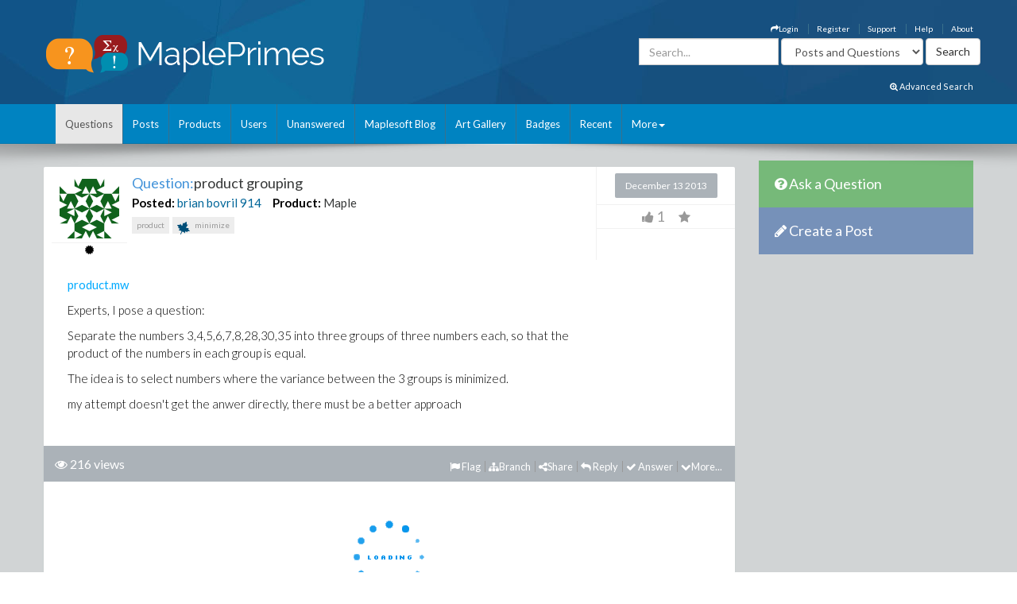

--- FILE ---
content_type: text/html; charset=utf-8
request_url: https://www.mapleprimes.com/questions/200480-Product-Grouping
body_size: 31758
content:

<!DOCTYPE html>
<html>
<head><title>
	product grouping - MaplePrimes
</title><meta name="viewport" content="width=device-width, initial-scale=1" /><meta http-equiv="Cache-control" content="public" /><meta name="picture" content="https://www.mapleprimes.com/images/MaplePrimes_Share154x.jpg" /><meta name="google-site-verification" content="m8rUlmP8BQuH49Fh5XU8i50Ln9bqPY2RkNZCLEwEjsk" />
	
	<script type="text/javascript" src="https://app.termly.io/resource-blocker/e4e11fe2-eb20-418e-b836-8f996ce00983?autoBlock=on"></script>
	
	<link rel="canonical" href="http://www.mapleprimes.com/questions/200480-Product-Grouping" />
    <link rel="stylesheet" href="https://cdnjs.cloudflare.com/ajax/libs/jqueryui/1.13.2/themes/redmond/jquery-ui.min.css" integrity="sha512-pL3uvb0iajriFzWcsjvmztg0ViN8MGpl4ajmiCb+xC5vnLUES2mkdp+7YAUjlcK/T+htiZH9HNkxAO+P3TbUmA==" crossorigin="anonymous" referrerpolicy="no-referrer" />
    <!-- Latest compiled and minified CSS -->
    <link rel="stylesheet" href="https://cdnjs.cloudflare.com/ajax/libs/twitter-bootstrap/3.4.1/css/bootstrap.min.css" integrity="sha512-Dop/vW3iOtayerlYAqCgkVr2aTr2ErwwTYOvRFUpzl2VhCMJyjQF0Q9TjUXIo6JhuM/3i0vVEt2e/7QQmnHQqw==" crossorigin="anonymous" referrerpolicy="no-referrer" /><link href="../css/2016/main.css?v=7" rel="stylesheet" type="text/css" /><link rel="stylesheet" href="/css/maplesoft.css" /><link rel="stylesheet" href="https://maxcdn.bootstrapcdn.com/font-awesome/4.6.1/css/font-awesome.css" />
    <!-- jQuery library -->

    <script src="https://cdnjs.cloudflare.com/ajax/libs/jquery/1.12.4/jquery.min.js" integrity="sha512-jGsMH83oKe9asCpkOVkBnUrDDTp8wl+adkB2D+//JtlxO4SrLoJdhbOysIFQJloQFD+C4Fl1rMsQZF76JjV0eQ==" crossorigin="anonymous" referrerpolicy="no-referrer"></script>

    <!-- Latest compiled JavaScript -->

    <script src="https://cdnjs.cloudflare.com/ajax/libs/jqueryui/1.13.2/jquery-ui.min.js" integrity="sha512-57oZ/vW8ANMjR/KQ6Be9v/+/h6bq9/l3f0Oc7vn6qMqyhvPd1cvKBRWWpzu0QoneImqr2SkmO4MSqU+RpHom3Q==" crossorigin="anonymous" referrerpolicy="no-referrer"></script>      
        
    <script src="https://cdnjs.cloudflare.com/ajax/libs/twitter-bootstrap/3.4.1/js/bootstrap.min.js" integrity="sha512-oBTprMeNEKCnqfuqKd6sbvFzmFQtlXS3e0C/RGFV0hD6QzhHV+ODfaQbAlmY6/q0ubbwlAM/nCJjkrgA3waLzg==" crossorigin="anonymous" referrerpolicy="no-referrer"></script>

	<!-- Google tag (gtag.js) --> <script async src="https://www.googletagmanager.com/gtag/js?id=G-5RNZLCC5HS"></script> <script> window.dataLayer = window.dataLayer || []; function gtag(){dataLayer.push(arguments);} gtag('js', new Date()); gtag('config', 'G-5RNZLCC5HS'); </script>

    <script src="/omniture/VisitorAPI.js" type="text/javascript"></script>

    <script src="/omniture/s_code.js" type="text/javascript"></script>

    <script language="javascript" type="text/javascript">
        var dateObject = new Date();
    </script>

    
    <link id="ctl00_head_feedLink" title="Latest Posts" href="http://www.mapleprimes.com/posts/feed" type="application/rss+xml" rel="alternate"></link>

    <script src="/js/answerSort_new.js" type="text/javascript"></script>

    <script src="/js/answerVotes.js?v=1" type="text/javascript"></script>

    <script src="/js/answerReplyForm.js?v=1" type="text/javascript"></script>

    <script type="text/javascript">
        $(window).load(function() {
            questionId = $(".hidQuestionId").val();
            $.ajax({
                type: "GET",
                url: "/ajax/questionAnswers.aspx",
                async: false,
                data: { qid: questionId }
            })
              .done(function(msg) {
                  $("#answersDiv").html(msg);
                  if (location.hash) {
                      var anchorName = location.hash.replace("#", "");
                      $('html, body').animate({
                          scrollTop: $('a[name=' + anchorName + ']').offset().top
                      }, 1000);
                  }
              });

            //Increase View Count
            var docId = parseInt($('.rate.views').attr("document"));
            MaplePrimes2013.services.PageServices.QuestionViewCounter(docId, null, null, docId, null);

        });
    </script>

    <style type="text/css">
        /* Show overflow hidden images by resizing them */
        div#answersDiv img
        {
            max-width: 650px;
        }
        .children img
        {
            max-width: 600px !important;
        }
    </style>
</head>
<body>
    <div id="fb-root">
    </div>
    <div id="popupBody" style="display: none">
    </div>
    <!-- SiteCatalyst code version: H.14. Copyright 1997-2007 Omniture, Inc. More info available at http://www.omniture.com --><script language="JavaScript">
if (typeof s === 'undefined') {
setTimeout(tryFallback, 2000);
}
else {
load6Sense()
}
function tryFallback() {
if (typeof s === 'undefined') {
(function(){var s = document.getElementsByTagName('script')[0];
var b = document.createElement('script');
b.type = 'text/javascript';b.async = true;
b.src = '/omniture/s_code.js';
s.parentNode.insertBefore(b, s);})();
setTimeout(load6Sense, 2000);
}
else {
load6Sense();
}
}
function load6Sense() {
var interval_e = 0;
timer_e = setInterval(function () {
if( window._storagePopulated || interval_e==500){
clearInterval(timer_e);
fireAnalytics();
}
interval_e++;
}, 1);
}
function fireAnalytics() {
/* You may give each page an identifying name, server, and channel on the next lines. */
s.pageName="MP:Question:200480-product grouping";
s.server="North America";
s.channel="MaplePrimes:Questions";
s.pageType="";
s.prop3="english";
s.prop9="42639";
s.prop10="Maple";
s.prop13="Non-Member";
s.prop14="200480";
/* Conversion Variables */
s.campaign="";
s.state="";
s.zip="";
s.events="";
s.products="";
s.purchaseID="";
s.currencyCode="";
s.eVar13="Non-Member";
s.eVar14="200480";
s.eVar22="42639";
var n = JSON.parse(localStorage.getItem('_6senseCompanyDetails'));
if (n != null) {
var company = n.company.name;
if(company == undefined && '' == company) {company='Not Identified'}
var industry = n.company.industry;
if(industry == undefined && '' == industry){industry='Not Identified'}
var employeeRange = n.company.employee_range;
if(employeeRange == undefined && '' == employeeRange){employeeRange='Not Identified'}
var revenueRange = n.company.revenue_range;
if(revenueRange == undefined && '' == revenueRange){revenueRange='Not Identified'}
var sic = n.company.sic;
if(sic == undefined && '' == sic){sic='Not Identified'}
var sicDescription = n.company.sic_description;
if(sicDescription == undefined && '' == sicDescription){sicDescription='Not Identified'}
s.eVar52 = company + '|' + industry + '|' + employeeRange + '|' + revenueRange + '|' + sic + '|' + sicDescription;
}

/************* DO NOT ALTER ANYTHING BELOW THIS LINE ! **************/
var s_code=s.t();if(s_code)document.write(s_code);
}
</script><!-- End SiteCatalyst code version: H.14. -->
    <div style="background-image: url(/css/2016/bk.jpg); background-repeat: no-repeat;"
        id="container">
        <!-- header -->
        <div class="container">
            <div class="row">
                <div class="col-md-4 col-sm-12 col-xs-12">
                    <a href="/" id="logo">
                        <img src="/css/2016/Logo.png" alt="MaplePrimes">
                    </a>
                </div>
                <div class="col-md-8 col-sm-12 col-xs-12">
                    <div class="row">
                        <ul id="topLinks" class="topNavi">
                            

<script type="text/javascript">
    $(document).ready(function() {
        CheckForNotification();

        var sameSession = false;
        $("#notificationLink").click(function() {
            $("#notificationContainer").fadeToggle(300);
            $("#notificationLink").css('color','#ffffff');
            if (!sameSession) {
                $.ajax({
                    type: "POST",
                    url: "/services/NotificationServices.asmx/GetNotificationList",
                    contentType: "application/json; charset=utf-8",
                    data: "{ 'uid':" + $(".huid").val() + ", 'limit':10}",
                    dataType: "json",
                    cache: false,
                    beforeSend: function() {
                        $("#notificationsBody").html('<img src="/images/ajax-loader.gif" style="display: block;  margin-left: auto; margin-right: auto; padding-top:40px;" />');
                    },
                    success: function(response) {

                        $("#notificationsBody").html(response.d);
                        sameSession = true;
                    },
                    failure: function(msg) {

                        $("#notificationsBody").html('Server Error: Please try again later!');
                    }
                });
            }
            return false;
        });

        //Popup Click
        $("#notificationContainer").click(function(e) {
            if (e.target !== this) {
                if ($(e.target).attr("href")) {
                    window.location.replace($(e.target).attr("href"));
                    return false;
                } else if ($(e.target).find(".notification_link").attr("href")) {
                    window.location.replace($(e.target).find(".notification_link").attr("href"));
                    return false;
                } else {
                    return;
                }
            } else {
                return false;
            }
        });
        $("#notificationFooter").click(function() {
            window.location.href = '/notifications';
            return false;
        });
        //Document Click
        $(document).click(function() {
            $("#notificationContainer").hide();
        });

    });

    function CheckForNotification() {
        if (typeof $(".huid").val() != 'undefined') {

            $("#ablout_li").removeClass("last");
            $.ajax({
                type: "POST",
                url: "/services/NotificationServices.asmx/IsNewNotificationAvailable",
                contentType: "application/json; charset=utf-8",
                data: "{ 'uid':" + $(".huid").val() + "}",
                dataType: "json",
                cache: false,
                success: function(response) {
                    if (response.d) {
                        $("#notificationLink").css('color','#FFA500');
                    }
                }
            });
        } else {
        }
    }
</script>

<style type="text/css">
    #nav
    {
        list-style: none;
        margin: 0px;
        padding: 0px;
    }
    #nav li
    {
        float: left;
        margin-right: 20px;
        font-size: 14px;
        font-weight: bold;
    }
    #notificationFooter a
    {
        color: #333333;
        text-decoration: none;
    }
    #notificationFooter a:hover
    {
        color: #006699 !important;
        text-decoration: none;
        background: none !important;
    }
    .notification_li
    {
        position: relative;
    }
    #notificationContainer
    {
        background-color: #fff;
        border: 1px solid rgba(100, 100, 100, .4);
        -webkit-box-shadow: 0 3px 8px rgba(0, 0, 0, .25);
        overflow: visible;
        z-index: 1000;
        position: absolute;
        left: -210px;
        top: 20px;
        min-height: 100px;
        width: 300px;
        display: none;
    }
    #notificationContainer:before
    {
        content: '';
        display: block;
        position: absolute;
        width: 0;
        height: 0;
        color: transparent;
        border: 10px solid black;
        border-color: transparent transparent white;
        margin-top: -18px;
        margin-left: 205px;
    }
    #notificationTitle
    {
        font-weight: bold;
        padding: 8px;
        font-size: 13px;
        background-color: #ffffff;
        border-bottom: 1px solid #dddddd;
        text-align: center;
    }
    #notificationsBody
    {
        padding: 5px 0px 5px 0px !important;
        max-height: 600px;
        min-height: 100px;
        overflow-y: scroll;
        overflow-x: hidden;
    }
    #notificationFooter
    {
        background-color: #e9eaed;
        text-align: center;
        font-weight: bold;
        padding: 8px;
        font-size: 12px;
        border-top: 1px solid #dddddd;
    }
    #notification_count
    {
        padding: 3px 7px 3px 7px;
        background: #cc0000;
        color: #ffffff;
        font-weight: bold;
        margin-left: 50px;
        border-radius: 9px;
        position: absolute;
        margin-top: -15px;
        font-size: 11px;
    }
    #notificationsBody::-webkit-scrollbar
    {
        width: 1em;
    }
    #notificationsBody::-webkit-scrollbar-track
    {
        -webkit-box-shadow: inset 0 0 6px rgba(0,0,0,0.3);
    }
    #notificationsBody::-webkit-scrollbar-thumb
    {
        background-color: darkgrey;
        outline: 1px solid slategrey;
    }
    .memberLink a
    {
        color:#006699 !important;
        text-decoration: none !important;
    }
     .maplesoft a
    {
        color:White !important;
    }
    .notification_link
    {
        color:black !important;
        text-decoration: none !important;
    }
    .notification_link a:hover
    {
        color:#006699 !important;
        text-decoration: none !important;
        background-color:Transparent !important;
    }
    .itemList
    {
        display: block; 
        padding: 5px; 
        margin: 5px;
        border-bottom: 1px solid lightgrey; 
        height: 70px; 
        cursor:pointer;
    }
    
    .newItem
    {
        background: #7DB9E8 !important;
    }
</style>


                            <li id="ablout_li" class="last"><a style="color: #ffffff;" href="/help/about">About</a></li>
                            <li><a style="color: #ffffff;" href="/help">Help</a></li>
                            <li><a style="color: #ffffff;" href="https://faq.maplesoft.com/s/article/Maple-Primes-Support">Support</a></li>
                            <li id="ctl00_registerItem"><a style="color: #ffffff;" href="/register">Register</a>
                            </li>
                            <li id="ctl00_loginItem"><a style="color: #ffffff;" data-toggle="modal" data-target="#loginModel"
                                href='#'><i class="fa fa-mail-forward"></i>Login</a> </li>
                            
                            
                            
                        </ul>
                    </div>
                    <div class="row pull-right" style="padding-right:6px;">
					    
                    <form method="get" action="/search/DoSearch.ashx" id="search" class="form-inline pull-right">
                    <div class="form-group">
                        <div class="input-group">
                            <input type="text" id="term" name="term" class="form-control term" placeholder="Search..." />
                        </div>
                    </div>
                    <div class="form-group" style="padding-right:3px;">
                        <select name="type" class='type form-control pull-right'>
							<option value="postsandquestions">Posts and Questions</option>
                            <option value="questions">Questions</option>
                            <option value="posts">Posts</option>
                            <option value="users">Users</option>
							<option value="all">MaplePrimes</option>
                        </select>
                    </div>
                    <input class="search-submit btn btn-default pull-right" type="submit" value="Search" alt="submit" />
                    </form>
               		
                </div>
                </div>
            </div>
			<div class="row text-right" style="padding-bottom: 15px; padding-right:15px;">
				    <a href="/search/AdvancedSearch/" style="font-size: smaller; color: #ffffff;"><i class="fa fa-search-plus"></i> Advanced Search</a>
					</div>
        </div>
        <!-- end header -->
        <!-- header nav -->
        <div class="headernav">
            <div class="container">
                <nav class="navbar navbar-default">
                      <div class="container-fluid">
                        <div class="navbar-header">
                          <button type="button" class="navbar-toggle" data-toggle="collapse" data-target="#myNavbar">
                            <span class="icon-bar"></span>
                            <span class="icon-bar"></span>
                            <span class="icon-bar"></span>                        
                          </button>
                        </div>
                        <div class="collapse navbar-collapse" id="myNavbar">   
                           <ul class="nav navbar-nav">
                                <li id="ctl00_questionsTab" class="active">
                                    <a id="ctl00_HyperLink2" href="../questions">Questions</a></li>
                                <li id="ctl00_postsTab">
                                    <a id="ctl00_Hyperlink3" href="../posts">Posts</a></li>
                                <li id="ctl00_productsTab">
                                    <a id="ctl00_productsLink" href="../products">Products</a></li>
                                <li id="ctl00_usersTab">
                                    <a id="ctl00_Hyperlink4" href="../users">Users</a></li>
                                <li id="ctl00_unansweredTab">
                                    <a id="ctl00_Hyperlink5" href="unanswered">Unanswered</a></li>
                                <li id="ctl00_blogTab">
                                    <a id="ctl00_Hyperlink6" href="../maplesoftblog">Maplesoft Blog</a></li>
                               <li id="ctl00_artTab"><a id="ctl00_Hyperlink7" href="../art">Art Gallery</a></li>
                                <li id="ctl00_badgesTab"><a href="/badges">Badges</a></li>
                                <li id="ctl00_trackerTab">
                                    <a id="ctl00_trackerLink" href="/recent">Recent</a></li>
                                    
                                <li class="dropdown last" >
                                    <a class="dropdown-toggle" data-toggle="dropdown" href="#">More<span class="caret"></span></a>
                                    <ul class="dropdown-menu">
                                        <li><a href="/tags">Tags</a></li>
                                        <li><a href="/feeds">RSS Feeds</a></li>
                                        <li><a href="/scr/new">Submit Software Change Request</a></li>
                                        <li><a href="http://www.maplesoft.com">maplesoft.com</a></li>
                                    </ul>
                                </li>
                            </ul>
                      </div>
                      </div>
                    </nav>
            </div>
        </div>
        <!-- end header nav -->
        <div class="shadow v4">
        </div>
        <section class="content" style="padding-top: 20px">
        <div class="container clearfix">
        <div class="row">
        
        <div id="ctl00_mainArea">
        
            <div id="body" class="col-lg-9 col-md-9">
                <!-- Main Content Goes Here-->
                <div class="hidden-md hidden-lg" style="padding-bottom:20px;">
              <!-- ask question -->
              <a href="/questions/new" style="color:#FFFFFF"><div class="sidebarblockquestion">
                    <h3><i class="fa fa-question-circle"></i> Ask a Question</h3>
                </div></a>
                
                 <!-- create a post -->
              <a href="/posts/new" id="ctl00_aNewCategoryPost2" style="color:#FFFFFF"><div class="sidebarblockcreatepost">
                    <h3><i class="fa fa-pencil"></i> Create a Post</h3>
                </div></a>
              </div> 
                
                <form name="aspnetForm" method="post" action="./200480-Product-Grouping" id="aspnetForm">
<div>
<input type="hidden" name="_TSM_HiddenField_" id="_TSM_HiddenField_" value="ATrjaGVNowbrqJzytjSEA_yG2XdlA-4M0XQcmIHOIu41" />
<input type="hidden" name="__EVENTTARGET" id="__EVENTTARGET" value="" />
<input type="hidden" name="__EVENTARGUMENT" id="__EVENTARGUMENT" value="" />
<input type="hidden" name="__VIEWSTATE" id="__VIEWSTATE" value="/[base64]/cj0yMDA0ODAmdHlwZT1xdWVzdGlvbmRkAhEPDxYCHwUFJS9xdWVzdGlvbnMvbmV3P3I9MjAwNDgwJnR5cGU9cXVlc3Rpb25kZAITDw8WAh8FBTUvcXVlc3Rpb25zLzIwMDQ4MC1Qcm9kdWN0LUdyb3VwaW5nL2ZsYWc/[base64]/cj0yMDA0ODAmdHlwZT1xdWVzdGlvbmRkAhEPDxYCHwUFJS9xdWVzdGlvbnMvbmV3P3I9MjAwNDgwJnR5cGU9cXVlc3Rpb25kZAITDw8WAh8FBTUvcXVlc3Rpb25zLzIwMDQ4MC1Qcm9kdWN0LUdyb3VwaW5nL2ZsYWc/dHlwZT1xdWVzdGlvbmRkAgMPDxYCHwFnZGQYAwUlY3RsMDAkTWFpbkNvbnRlbnQkYnJhbmNoRG9jcyRicmFuY2hlcw9nZAUrY3RsMDAkTWFpbkNvbnRlbnQkUXVlc3Rpb25IZWFkJHRhZ0xpc3QkdGFncw8UKwAOZGRkZGRkZBQrAAJkZAICZGRkZgL/////D2QFN2N0bDAwJE1haW5Db250ZW50JFF1ZXN0aW9uSGVhZCRyZWxhdGVkUHJvZHVjdHMkcHJvZHVjdHMPFCsADmRkZGRkZGQUKwABZAIBZGRkZgL/////D2SYTuviefBNcN0V+k7x40G+O5q57PwmFwvm7MKjSBY3lA==" />
</div>

<script type="text/javascript">
//<![CDATA[
var theForm = document.forms['aspnetForm'];
if (!theForm) {
    theForm = document.aspnetForm;
}
function __doPostBack(eventTarget, eventArgument) {
    if (!theForm.onsubmit || (theForm.onsubmit() != false)) {
        theForm.__EVENTTARGET.value = eventTarget;
        theForm.__EVENTARGUMENT.value = eventArgument;
        theForm.submit();
    }
}
//]]>
</script>


<script src="/WebResource.axd?d=1frV0zb7MH1Q8rtNZI6J8t6EGaY0YU_uNWud542VrmCmYLNcqunHDc8OtBNxJI6ZgcAR-WBknjJzCqxBmCiBDoSoDnE8AAlEznNcJbbkAZw1&amp;t=638883127099574018" type="text/javascript"></script>


<script src="/ScriptResource.axd?d=LVTVCTZlbSFRV8pjY7BlnTJ8OraeRtajzjFjiL2kc8jVaAfTaSqNtieQtaqsw3KXGhQMYvG1wyn_JeBQME9_BzQVJx9b0qg5vDQ8EG4DTH-MDRl3vO3remWCBxAnKN9L0&amp;t=22afe1c0" type="text/javascript"></script>
<script src="/ScriptResource.axd?d=YePCX-2gXuCoU3xdu33rNgfOGJFyGHShommMAcRsT8o_DiGtWvGu1-XtG63ftSPUUticM6UpHRz31Tu-ZX79FX09wNRFAav2wP4bDHdfGCrZZG3RStYoVeUeMwv0VbgffCiwwf8j4HVQ_XDFBXyI0w2&amp;t=22afe1c0" type="text/javascript"></script>
<script src="../services/VoteService.asmx/js" type="text/javascript"></script>
<script src="../services/MemberService.asmx/js" type="text/javascript"></script>
<script src="../services/TagService.asmx/js" type="text/javascript"></script>
<script src="../services/PageServices.asmx/js" type="text/javascript"></script>
<script src="../services/EditorService.asmx/js" type="text/javascript"></script>
<div>

	<input type="hidden" name="__VIEWSTATEGENERATOR" id="__VIEWSTATEGENERATOR" value="D90FFA09" />
	<input type="hidden" name="__EVENTVALIDATION" id="__EVENTVALIDATION" value="/wEdABUTSmU4Bt5jDaR4tzygUSPYK8BY/g9Pl157aH+AN1L17wDZa2C+wUpV2tnMjXyCHjIMtlwMuOFQgGYY/9+NMSIvnMNmbT7OYN0OBXc++rmuwtkBYb3so9kk/kFfvGix86Wpw84Vn6b5/t5GasaO/9WNlfwekBj4jTAiE04VNisP9n/Qgtrafs4kiYJxtxXOQA5bkRp70Qv6RYtCYJSv09ntIkLaxKTue6VjIbmCZQ/kWCsvxHLclQflXRSVsGR4SuEix/1/8xTAQPXfCV29DjTCinKuier9bkMndhiXRiwmkRGnVVZcpUWURQnk2Mw56K16MlbnSOXH65FtGSa6Rr//uvTOI1/Y8NnU3GqcN+5bxKVgTmHrQu8IILTxrWkmQJmx3cZ5v2fEyy8NZXb7E29v+9rCq5gPTYWIwS1GDJKcSV5ZafEE69g+UWYZwagFdQ5HRzYL5jleb+e6eya1NmGdT5WQOG6hxFjwIPOz4lczow==" />
</div>
                <script type="text/javascript">
//<![CDATA[
Sys.WebForms.PageRequestManager._initialize('ctl00$ScriptManager1', 'aspnetForm', [], [], [], 90, 'ctl00');
//]]>
</script>

                
<div class="rate" style="display:none"></div>
    <div class="post">
        <input name="ctl00$MainContent$hidQuestionId" type="hidden" id="ctl00_MainContent_hidQuestionId" class="hidQuestionId" value="200480" />
        <h1 style="display: none">
            <span style="color: #4192D9;">Question:</span>
            <span id="ctl00_MainContent_questionTitle">product grouping</span>
        </h1>
        <div class="post">
            
 <link href="/css/jquery.tagit.css" rel="stylesheet" type="text/css" />
<div>

</div>
<script type="text/javascript">
    var selectedTags = new Array();
    var selectedTag;
    var allTags = new Array();
    var tag;

    

    $(document).ready(function () {        

        $.ajax({
        type: "POST",
            contentType: "application/json; charset=utf-8",
            url: "/services/TagService.asmx/CanEditTag",
            dataType: "json",
            async: true,
            success: function(data, textStatus) {
                var msg = "";
                if (textStatus == "success") {
                    if (data.hasOwnProperty('d')) {
                        msg = data.d;
                    } else {
                        msg = data;
                    }
                }

                if (msg) {
                    $(".addNewTagLink").show();
                } else {
                    $(".addNewTagLink").hide();
                }
            },
            error: function(data, status, error) {

            }
        });

        monkeyPatchAutocomplete();

        function monkeyPatchAutocomplete() {
            //Images in autocomplete list:
            $.ui.autocomplete.prototype._renderItem = function (ul, item) {
                if (item.icon != undefined) {
                    return $("<li></li>")
                            .data("item.autocomplete", item)
                            .append("<img class='autocompleteUserAvatar' src='" + item.icon + "' />" + item.label)
                            .appendTo(ul);
                }
                else {
                    return $("<li></li>")
                            .data("item.autocomplete", item)
                            .append(item.label)
                            .appendTo(ul);
                }
            };

            //overwrite create tag to support images and change duplicate checking to use ids
            $.ui.tagit.prototype.createTag = function (a, c, d) {
                var f = this;
                a = $.trim(a).toLowerCase();
                this.options.preprocessTag && (a = this.options.preprocessTag(a));
                if ("" === a)
                    return !1;

                var isDupe = false;
                var icon = c;
                c = undefined;
                
                $.each(selectedTags, function () {
                    if (selectedTag != undefined && selectedTag == this.id) {
                        isDupe = true;
                    }
                    else if (selectedTag == undefined && a == this.label) {
                        isDupe = true;
                    }
                });

                if (selectedTag == undefined) {
                    $.each(allTags, function () {
                        if (a == this.label) {
                            icon = this.icon;
                            selectedTag = this.id;
                            return false;
                        }
                    });
                }
                else if (icon == undefined) {
                    $.each(allTags, function () {
                        if (selectedTag == this.id) {
                            icon = this.icon;
                            return false;
                        }
                    });
                }

                if (!this.options.allowDuplicates && isDupe)
                    return a = this._findTagByLabel(a),
                    !1 !== this._trigger("onTagExists", null, {
                existingTag: a,
                        duringInitialization: d
                    }) && this._effectExists("highlight") && a.effect("highlight"),
                    !1;
                if (this.options.tagLimit && this._tags().length >= this.options.tagLimit)
                    return this._trigger("onTagLimitExceeded", null, {
                duringInitialization: d
                        }),
                    !1;

                if (selectedTag == undefined && selectedTags.length == 0 && allTags.length == 0 ) {
                    //return false;
                }

                if(selectedTag != undefined) {
                    var newTag = { id : selectedTag, label : a}
                selectedTags.push(newTag);

                var txt = document.getElementById("ctl00_MainContent_AddNewTag_existingTagIds");
                    txt.value = '';
                    for (var i = 0; i < selectedTags.length; i++) {
                        txt.value += selectedTags[i].id + ",";
                    }
                }

                var g = $(this.options.onTagClicked ? '<a class="tagit-label"></a>' : '<span class="tagit-label"></span>').text(a);
                var e;
                if (icon != undefined)
                {
                    e = $("<li tagId='" + selectedTag + "'></li>").addClass("tagit-choice ui-widget-content ui-state-default ui-corner-all").addClass(c).append($("<img src='" + icon + "' />")).append(g);
                }
                else
                {
                    e = $("<li tagId='" + selectedTag + "'></li>").addClass("tagit-choice ui-widget-content ui-state-default ui-corner-all").addClass(c).append(g);
                }
                selectedTag = undefined;
            
                this.options.readOnly ? e.addClass("tagit-choice-read-only") : (e.addClass("tagit-choice-editable"),
                c = $("<span></span>").addClass("ui-icon ui-icon-close"),
                c = $('<a><span class="text-icon">\u00d7</span></a>').addClass("tagit-close").append(c).click(function (a) {
                    f.removeTag(e)
                }),
                e.append(c));
                this.options.singleField || (g = g.html(),
                e.append('<input type="hidden" value="' + g + '" name="' + this.options.fieldName + '" class="tagit-hidden-field" />'));
                !1 !== this._trigger("beforeTagAdded", null, {
                    tag: e,
                    tagLabel: this.tagLabel(e),
                    duringInitialization: d
                }) && (this.options.singleField && (g = this.assignedTags(),
                g.push(a),
                this._updateSingleTagsField(g)),
                this._trigger("onTagAdded", null, e),
                this.tagInput.val(""),
                this.tagInput.parent().before(e),
                this._trigger("afterTagAdded", null, {
                    tag: e,
                    tagLabel: this.tagLabel(e),
                    duringInitialization: d
                }),
                this.options.showAutocompleteOnFocus && !d && setTimeout(function () {
                    f._showAutocomplete()
                }, 0))
            }
        }

        $("#newTags").tagit({
            singleField: true,
            singleFieldNode: $('.selectedTags'),
            singleFieldDelimiter: ",",
            autocomplete: {
            source: function(request, response) {
                    var pdata = { "enteredTag": request.term };
                    $.ajax({
                        type: "POST",
                        contentType: "application/json; charset=utf-8",
                        url: "/services/TagService.asmx/AutocompleteTag",
                        data: JSON.stringify(pdata),
                        dataType: "json",
                        async: true,
                        success: function(data, textStatus) {
                        var msg = "";
                        if (textStatus == "success") {
                            if (data.hasOwnProperty('d')) {
                                msg = data.d;
                            }
                            else {
                                msg = data;
                            }
                            allTags = new Array();
                            for (var i = 0; i < msg.length; i++) {
                                var newTag =
                                        {
                                                id: msg[i].Id,
                                                value: msg[i].Id,
                                                label: msg[i].Name
                                        };
                                if (msg[i].IsMaplePackage)
                                {
                                    newTag.icon = "/images/packageBlue.png";
                                }
                                else if (msg[i].IsMapleKeyword)
                                {
                                    newTag.icon = "/images/leafBlue.png";
                                }
                                allTags.push(newTag);
                            }

                            var matcher = new RegExp($.ui.autocomplete.escapeRegex(request.term), "i");
                            response($.grep(allTags, function (value) {
                                return matcher.test(value.label);
                            }));

                        }
                    },
                    error: function(data, status, error) {

                    }
                });
            },
                delay: 0,
                minLength: 2,

                focus: function (event, ui) {
                    // prevent autocomplete from updating the textbox
                    event.preventDefault();
                    // manually update the textbox
                    $(this).val(ui.item.label);
                    selectedTag = ui.item.value;
                    },
                select: function (event, ui) {
                    // prevent autocomplete from updating the textbox
                    event.preventDefault();
                    // manually update the textbox and hidden field
                    $(this).val(ui.item.label);
                    //document.getElementById("ctl00_MainContent_AddNewTag_existingTagIds").value += ui.item.value + ",";
                    selectedTag = ui.item.value;

                    //Gets tag icon
                    var icon;
                    $.each(allTags, function () {
                        if (ui.item.value === this.value) {
                            result = true;
                            icon = this.icon;
                        }
                    });

                    $("#newTags").tagit("createTag", ui.item.label, icon);
                }
            },
            select: function(event, ui) {
                var selectedObj = ui.item;
            },
            afterTagAdded: function (event, ui) {
                var selectedObj = ui.item;
            },
            beforeTagRemoved: function (event, ui) {
                if (ui.tagLabel == "")
                {
                    return false;
                }
                //check new tags textbox for tag name, delete it if exists
                var text = document.getElementById("ctl00_MainContent_AddNewTag_tagsToCreate").value.split(",");
                var test = text.indexOf(ui.tagLabel);
                if (test != -1)
                {
                    text.splice(test, 1);
                    document.getElementById("ctl00_MainContent_AddNewTag_tagsToCreate").value = text.join();
                }
                else
                {                
                    //check existing tag ids for tag id to delete
                    var id = $(ui.tag[0]).attr("tagId");
                    $.each(selectedTags, function (i) {
                        if (id == this.id) {
                            selectedTags.splice(i,1)
                        }
                    });

                    text = document.getElementById("ctl00_MainContent_AddNewTag_existingTagIds").value.split(",");
                    var test = text.indexOf(id.toString());
                    if (test != -1)
                    {
                        text.splice(test, 1);
                        document.getElementById("ctl00_MainContent_AddNewTag_existingTagIds").value = text.join();
                    }
                }
            },
            beforeTagAdded: function (event, ui) {
                var addedTag = ui.tagLabel;
                var pdata = { "enteredTag": ui.tagLabel };
                    
                $.ajax({
                    type: "POST",
                    contentType: "application/json; charset=utf-8",
                    url: "/services/TagService.asmx/IsTagExist",
                    data: JSON.stringify(pdata),
                    dataType: "json",
                    async: true,
                    success: function (data, textStatus) {
                        var msg = "";
                        if (textStatus == "success") {
                            if (data.hasOwnProperty('d')) {
                                msg = data.d;
                            } else {
                                msg = data;
                            }
                            if (msg) {
                                                                
                            }
                            else {

                                var canCreateNewTags = 'True';
                                if (canCreateNewTags.toLowerCase() == 'true') {
                                    $.ajax({
                                        type: "POST",
                                        contentType: "application/json; charset=utf-8",
                                        url: "/services/TagService.asmx/CanCreateTag",
                                        data: JSON.stringify(pdata),
                                        dataType: "json",
                                        async: true,
                                        success: function(data, textStatus) {
                                            var msg = "";
                                            if (textStatus == "success") {
                                                if (data.hasOwnProperty('d')) {
                                                    msg = data.d;
                                                } else {
                                                    msg = data;
                                                }
                                            }
                                            if (msg) {
                                                document.getElementById("ctl00_MainContent_AddNewTag_tagsToCreate").value += addedTag + ",";
                                            }
                                            else {
                                                $(".tagError").html("You must have a <a href='/help/reputation'>reputation score</a> of at least 100 to add a new tag.");
                                                $("#newTags").tagit("removeTagByLabel", addedTag);
                                                return false;
                                            }
                                        },
                                        error: function(data, status, error) {
                                            $("#newTags").tagit("removeTagByLabel", addedTag);
                                            return false;
                                        }
                                    });
                                }
                                else
                                {
                                    $("#newTags").tagit("removeTagByLabel", addedTag);
                                    return false;
                                }
                            }
                        }
                    },
                    error: function (data, status, error) {
                        $("#newTags").tagit("removeTagByLabel", addedTag);
                        return false;
                    }
                });
            }
        });

    
        tag = {
                id: '162',
                value: 'product',
                label: 'product',
            
        };
        selectedTag = tag.id;
        //selectedTags.push(tag);
        $("#newTags").tagit("createTag", tag.label, tag.icon);
            
        
        tag = {
                id: '978',
                value: 'minimize',
                label: 'minimize',
            
                icon: '/images/leafBlue.png'
            
        };
        selectedTag = tag.id;
        //selectedTags.push(tag);
        $("#newTags").tagit("createTag", tag.label, tag.icon);
            
        

        //HERES AUTOCOMPLETE STUFF
        $(document).on('click','.suggest li', function() {
            var value = this.innerText;
            var id = $(this).prop("id");
            
            var newTag = {
                            id: id,
                            value: id,
                            label: value
            };
            
            var icon;
            if ($(this).children("img").length > 0)
            {
                icon = $(this).children("img").attr("src");
            }
            selectedTag = id;

            $("#newTags").tagit("createTag", value, icon);
            $(this).fadeOut();
            $(this).remove();
            CheckShowSuggestions();
        });
        $('.addNewTagLink').on('click', function() {
            $('.tagPanel').show("slow");
        });
        $('.cancelTags').on('click', function(event) {
            event.preventDefault();
            $('.tagPanel').hide("slow");
        });

    });

    function validateTags(source, arguments) {
        var _isValid = false;

        if ($("input.selectedTags").val() != "") {
                _isValid = true;
            }
        arguments.IsValid = _isValid;
    }

</script>


<div id="ctl00_MainContent_AddNewTag_add_tag_panel" class="tagPanel panel panel-default" style="padding:20px;Display:None;">
    <input name="ctl00$MainContent$AddNewTag$selectedTags" type="hidden" id="ctl00_MainContent_AddNewTag_selectedTags" class="selectedTags tags" /><br />
    <input name="ctl00$MainContent$AddNewTag$existingTagIds" type="hidden" id="ctl00_MainContent_AddNewTag_existingTagIds" />
    <input name="ctl00$MainContent$AddNewTag$tagsToCreate" type="hidden" id="ctl00_MainContent_AddNewTag_tagsToCreate" />
    <ul id="newTags" style="list-style-type:none">
    </ul>
    <span class="tagError" style="color:Red"></span>
    <p id="ctl00_MainContent_AddNewTag_TagHint" class="hint">
       Tags are words are used to describe and categorize your content. Combine multiple words with dashes(-), and seperate tags with spaces.</p>
    
    <input type="submit" name="ctl00$MainContent$AddNewTag$saveTags" value="Save Tags" id="ctl00_MainContent_AddNewTag_saveTags" class="saveTags" />
        <input type="submit" name="ctl00$MainContent$AddNewTag$cancelTags" value="Cancel" id="ctl00_MainContent_AddNewTag_cancelTags" class="cancelTags" />
</div>

                

<script src="/js/questionVotes.js?v=1" type="text/javascript"></script>

<div id="ctl00_MainContent_QuestionHead_header" class="post">
	
    <div class="post">
        <div class="wrap-ut pull-left">
            <div class="userinfo pull-left">
                <div id="ctl00_MainContent_QuestionHead_photo_photoPanel" class="photo">
		
        <a id="ctl00_MainContent_QuestionHead_photo_photoLink" href="/users/brian%20bovril">
            <div class="avatar">
                <img src="https://www.gravatar.com/avatar/d3c03771504ef69e49e59b227d6de91b?s=75&d=identicon" id="ctl00_MainContent_QuestionHead_photo_memberPhoto" width="75" height="75" />
            </div>
        </a>

        <div id="editImage" style="background:rgba(0, 0, 0, .6) 70%; display:none; position:absolute; font-size:medium; font-weight: 700; text-align:center; color:White; width:75px; height:75px; top:0; left:25px; z-index:1">
            <a href="/account/settings" id="ctl00_MainContent_QuestionHead_photo_Edit" style=""><div style="padding-top:26px; color:White;">Edit</div></a> 
        </div>
        <div id="ctl00_MainContent_QuestionHead_photo_iconDiv" class="icons" style="text-decoration:none;">
            
            <i id="ctl00_MainContent_QuestionHead_photo_iconModerator" class="fa fa-certificate" title="MaplePrimes Moderator"></i>
            
        </div>
           
                     
    
	</div>
            </div>
            <div class="posttext pull-left" style="padding-bottom: 0px;">
                <h2>
                    <span style="color: #4192D9;">Question:</span><a id="ctl00_MainContent_QuestionHead_title" class="NoLink">product grouping</a></h2>
                <div class="text-left">
                    <label id="ctl00_MainContent_QuestionHead_datePrefix">
                        Posted:</label>
                    <span id="ctl00_MainContent_QuestionHead_memberLink_link" class="memberLink">
<a id="ctl00_MainContent_QuestionHead_memberLink_memberName" href="/users/brian%20bovril">brian bovril</a> <a id="ctl00_MainContent_QuestionHead_memberLink_reputationLink" class="reputation" href="/users/brian%20bovril/reputation">914</a>
</span>
                    <label id="ctl00_MainContent_QuestionHead_productLabel" style="padding-left: 8px;">
                    </label>
                    <!-- display products here-->
                    <label id="ctl00_MainContent_QuestionHead_relatedProducts_productLabel">Product:</label>
        
                
                <a href="/products/Maple">
                    Maple</a>
            
            
                    <div class="tagList">
                       
    
            <div class="tagList">
                            
            <a href="/tags/product">
                
                
                product</a>
                    
            <a href="/tags/minimize?type=Command">
                <img src='/images/leafBlue.png' title='This tag is a Maple Command' />
                
                minimize</a>
        
                <a class="addNewTagLink" style="display:none">+ Manage Tags</a>
            </div>
        
                    </div>
                </div>
                
            <div class="clearfix">
            </div>
            </div>
        </div>
        <div class="postinfo pull-left">
            <div class="comments">
                <div class="commentbg">
                    <span id="ctl00_MainContent_QuestionHead_dateAsked">December 13 2013</span>
                    <div class="mark">
                    </div>
                </div>
            </div>
            <div id="ctl00_MainContent_QuestionHead_rater" class="rate views" document="200480">
		
                <div>
                <span id="voteDiv">
                    <span id="ctl00_MainContent_QuestionHead_upVoteIcon" class="inactiveRatingIcon" style="cursor: pointer;" title="Give this a thumbs-up">
                        <i class="fa fa-thumbs-up" style="font-size:16px;"></i> <span id="ctl00_MainContent_QuestionHead_upVoteCount" class="inactiveVoteCount" title="1 up vote">1</span><img src="/images/voteLoader.gif" id="imgLoadingVote" style="display:none;" height="25px"/>
                    </span>
                </span>
                <span id="favDiv">
                    <span id="ctl00_MainContent_QuestionHead_favIcon" class="inactiveRatingIcon" style="cursor: pointer;" title="Click to add this to your favorites.">
                        <i class="fa fa-star" style="padding-left:15px; font-size:16px;"></i>
                    </span>
                </span>
                </div>
            
	</div>
        </div>
    </div>
    <!-- end-->

</div>

        </div>
        <div class="postfull">
            
            <div style="padding: 10px 0px 10px 0px; overflow: auto;">
                <span id="ctl00_MainContent_body" class="mainBody document"><p><a href="/view.aspx?sf=200480_question/product.mw">product.mw</a></p>
<p>Experts, I pose a question:</p>
<p>Separate the numbers&nbsp;3,4,5,6,7,8,28,30,35 into three groups of three numbers each, so that the <br>product of the numbers in each group is equal.</p>
<p>The idea is to select numbers where the variance&nbsp;between the 3&nbsp;groups is minimized.</p>
<p>my attempt doesn't get the anwer directly, there must be a better approach</p></span>
            </div>
            <div class="clearfix">
            </div>
        </div>
        <div id="ctl00_MainContent_branches" class="branches">
            
        </div>
        

<style type="text/css">
    .commentsForms {
        background: #E6EEF1; /* for non-css3 browsers */
        filter: progid:DXImageTransform.Microsoft.gradient(startColorstr='#C6D7DF', endColorstr='#E6EEF1'); /* for IE */
        background: -webkit-gradient(linear, left top, left bottom, from(#C6D7DF), to(#E6EEF1)); /* for webkit browsers */
        background: -moz-linear-gradient(top, #C6D7DF, #E6EEF1); /* for firefox 3.6+ */
        -moz-border-radius: 10px;
        -webkit-border-radius: 10px;
        -khtml-border-radius: 10px;
        border-radius: 10px;
    }
</style>

<div id="ctl00_MainContent_QuestionFooter_footer" class="footerLinks">
	
    <div class="sidebarblock" style="margin-bottom: 0px;">
        <h3 style="margin-bottom: 0px;">
            <i class="fa fa-eye"></i>
            <span id="ctl00_MainContent_QuestionFooter_readsLabel" class="vistCount" title="216 unique viewers">216 views</span>
            <span id="QLinks">
                <li class="dropdown last"><a class="dropdown-toggle" data-toggle="dropdown" href="#" style="color: #ffffff;"><i class="fa fa-chevron-down"></i>More...</a>
                    <ul class="dropdown-menu" style="background-color: #FFFFFF; text-align: left;">
                        <li class="last">
                            <a id="ctl00_MainContent_QuestionFooter_contactAuthor" class="link" href="/users/brian%20bovril/contact?sid=200480&amp;type=question"><i class="fa fa-pencil"></i> Contact Author</a></li>
                        <li class="last"><a href="controls/#" id="ctl00_MainContent_QuestionFooter_subscribeNav" class="subscribe link"><i class="fa fa-bookmark"></i>Subscribe</a></li>
                        <li class="last">
                            </li>
                        <li class="last">
                            </li>
                        <li class="last"><a class="savePDF link" href="#"><i class="fa fa-file-pdf-o"></i>Generate PDF</a></li>
                    </ul>
                </li>
                <li>
                    <a id="ctl00_MainContent_QuestionFooter_addAnswer" class="addAnswer" style="color: #ffffff; cursor: pointer"><i class="fa fa-check" aria-hidden="true"></i> Answer</a></li>
                <li>
                    <a id="ctl00_MainContent_QuestionFooter_addComment" class="addAnswerReply" style="color: #ffffff; cursor: pointer"><i class="fa fa-reply" aria-hidden="true"></i> Reply</a></li>
                <li><a class="shareButton" style="color: #ffffff; text-decoration: none;"><i class="fa fa-share-alt"></i>Share</a></li>
                <li class="dropdown" style="color: #ffffff;"><a class="dropdown-toggle" data-toggle="dropdown" href="#"
                    style="color: #ffffff;"><i class="fa fa-sitemap"></i>Branch</a>
                    <ul class="dropdown-menu" style="background-color: #FFFFFF; text-align: left;">
                        <li class="last" style="color: #ffffff;">
                            <a id="ctl00_MainContent_QuestionFooter_newPostLink" href="/posts/new?r=200480&amp;type=question">Create a new Post in reply</a></li>
                        <li class="last" style="color: #ffffff;">
                            <a id="ctl00_MainContent_QuestionFooter_newQuestion" href="/questions/new?r=200480&amp;type=question">Ask a related Question</a></li>
                    </ul>
                </li>
                <li>
                    <a id="ctl00_MainContent_QuestionFooter_flagLink" class="link" href="/questions/200480-Product-Grouping/flag?type=question" style="color: #ffffff;"><i class="fa fa-flag"></i> Flag</a></li>
                <li>
                    </li>

            </span>
        </h3>
    </div>


</div>





<div id="commentForms" class="commentsForms" style="display: none;">

    <div id="PreviewBox" class="previewBox" style="display: none; overflow: hidden">

        <div id="previewLoader" style="display: none; margin: 60px 60px 60px 60px">
            <img src="/images/ajax-loader.gif" />
        </div>

        <div id="previewArea" class="previewArea panel panel-default" style="display: none; overflow: auto;">
            <div class="panel-heading">
                <h3>Preview</h3>
            </div>
            <div id="commentPreview" style="background-color: #fcfce8;" class="panel-body">
                <div id="previewHeader"></div>
                <div id="previewContent"></div>
            </div>
        </div>
    </div>

    <div id="ctl00_MainContent_QuestionFooter_CommentBox" class="commentBox form-horizontal panel panel-default" style="display: none;">

        <div class="panel-heading">
            <h2 id="commentFormTitle" class="commentFormTitle"></h2>
        </div>
        <div class="panel-body">
            <span id="CommentErrors" style="color: Red; display: none;">
                <ul>
                    <li>You must enter a body with at least 15 characters</li>
                </ul>
            </span>
            <span id="nickNameError" class="nickNameError" style="color: Red; display: none;">
                <ul>
                    <li>That username is already taken by another member</li>
                    <li>User name doesn't fit requirements</li>
                </ul>
            </span>

            <div class="form-group">
                <label class="col-sm-12 control-label">Title:</label>
                <div class="col-sm-12">
                    <input type="text" name="commentTitle" class="form-control commentTitle" />
                </div>
            </div>

            <div class="form-group">
                <label for="commentForm" class="col-sm-12 control-label">Comment:</label>
                <div class="col-sm-12">
                    
<script src="/ckeditor/ckeditor.js" type="text/javascript"></script>
<script src="/ckeditor/adapters/jquery.js" type="text/javascript"></script>

<link rel="stylesheet" href="/css/autocomplete.css" />

<script type="text/javascript">

    function validateBodyLength(source, arguments) {
        var bodyText = $('.neweditor').val();
        var _isValid = false;

        if (bodyText.length > 50) {
            _isValid = true;
        }
        arguments.IsValid = _isValid;
    }

    function getSuggestTags(ed, e) {
        if (e.keyCode == 32) {
            // Only do the suggest tags after a space is pressed
            var value = $('.neweditor').val();
            suggestTags(value);
        }
    }

    $(function() {
        var activeEditor = CKEDITOR.instances[$(".neweditor").attr('id')];
        activeEditor.on('key', function (e) {
            // Only do the suggest tags after a space is pressed
            if (e.data.keyCode == 32) {
                var self = this;
                if (self.getData().length > 6) {
                    suggestTags(self.getData());
                }
            }
        });

        if ($('textarea').length > 0) {
            suggestTags($('textarea').val());

            $('.suggest li').on('click', function() {
                var value = $(this).html();

                var curTags = $('.tags').val();
                if (curTags && curTags != '') {
                    curTags = curTags.split(',');
                }

                var hasTag = $.inArray(value, curTags);

                if (hasTag == -1) {
                    if ($('.tags').val() == "") {
                        $('.tags').val(value);
                    } else {
                        $('.tags').val($('.tags').val() + ',' + value);
                    }
                }

                $(this).fadeOut();

                $(this).remove();

                CheckShowSuggestions();

            });
        }
    });

    lastValue = "";
    function suggestTags(value) {
        if (value != lastValue && value.length > 40 && $('.suggest.hide').length == 0) {
            MaplePrimes2013.services.TagService.GetContentTags(value, GetContentTagsComplete, null, value, null);
            lastValue = value;
        }
    }

    function CheckShowSuggestions() {
        if ($('.suggest li').length == 0) {
            $('.suggest').fadeOut();
        } else {
            $('.suggest').show();
        }
    }

    function GetContentTagsComplete(result, userContext) {
        $('.suggest ul').html("");
        var curTags = $('.tags').val();
        if (curTags && curTags != '') {
            curTags = curTags.split(',');
        }

        $(result).each(function() {
            var hasTag = $.inArray(this.TagName, curTags);
            // Only suggest the tag if it hasn't already been added
            if (hasTag == -1) {
                if (this.IsMapleKeyword)
                {
                    $('.suggest ul').append('<li id=' + this.Id + '><img src="/images/leafBlue.png" />' + this.TagName + '</li>');
                }
                else if (this.IsMaplePackage)
                {
                    $('.suggest ul').append('<li id=' + this.Id + '><img src="/images/packageBlue.png" />' + this.TagName + '</li>');
                }
                else
                {
                    $('.suggest ul').append('<li id=' + this.Id + '>' + this.TagName + '</li>');
                }
            }
        });

        CheckShowSuggestions();
    }

    function trimAll(sString) {
        while (sString.substring(0, 1) == ' ') {
            sString = sString.substring(1, sString.length);
        }
        while (sString.substring(sString.length - 1, sString.length) == ' ') {
            sString = sString.substring(0, sString.length - 1);
        }
        return sString;
    }

</script>

<div class="editor post">
    <input name="ctl00$MainContent$QuestionFooter$editor$filesTemp" type="hidden" id="ctl00_MainContent_QuestionFooter_editor_filesTemp" class="folder" value="0_1769188514" />
    <div id="rte-container">
        <textarea name="ctl00$MainContent$QuestionFooter$editor$newEditor" id="ctl00_MainContent_QuestionFooter_editor_newEditor" class="neweditor" rows="10" cols="80">
        </textarea>
     </div>
</div>

<script type="text/javascript">
    var config = {
        toolbar:
      [
         ['Source', '-','Bold', 'Italic', 'Underline', 'Strike', '-', 'NumberedList', 'BulletedList', '-', 'Link', 'Unlink', '-', 'Paste' ],
         ['UIColor', 'Subscript', 'Superscript', '-', 'Outdent', 'Indent'], ['UploadFile', '-', 'MapleMath', 'MaplePlot'],
	    ['Styles', 'Format', 'Font', 'FontSize', 'TextColor', 'BGColor', 'InsertPre'], ['JustifyLeft', 'JustifyCenter', 'JustifyRight'],
      ],
        extraPlugins: 'uploadFile,mapleMath,maplePlot,insertpre,iframe,justify,pastebase64,mention',
        allowedContent: true,
        contentsCss: ['/css/2016/main.css?v=1', 'https://maxcdn.bootstrapcdn.com/bootstrap/3.3.6/css/bootstrap.css']
    };

    $('.neweditor').ckeditor(config);

</script>
                </div>
            </div>

            <div class="form-group">
                <label for="Subscribe" class="col-sm-12 control-label">Subscribe:</label>
                <div class="col-sm-12">
                    <div class="checkbox">
                        <input class="Subscribe" type="checkbox" value="1" />E-mail me when new comments are added to this
                    </div>
                </div>
            </div>

            <input name="ctl00$MainContent$QuestionFooter$pageId" type="hidden" id="ctl00_MainContent_QuestionFooter_pageId" class="pageId" value="200480" />
            <input name="ctl00$MainContent$QuestionFooter$replyId" type="hidden" id="ctl00_MainContent_QuestionFooter_replyId" class="replyId" />
            <input name="ctl00$MainContent$QuestionFooter$filesTemp" type="hidden" id="ctl00_MainContent_QuestionFooter_filesTemp" class="folder" />
            <input name="ctl00$MainContent$QuestionFooter$commentType" type="hidden" id="ctl00_MainContent_QuestionFooter_commentType" class="commentType" value="Answer" />
            <input name="ctl00$MainContent$QuestionFooter$hidNickName" type="hidden" id="ctl00_MainContent_QuestionFooter_hidNickName" class="nickName" />

            <div id="commentNickNamePanel" class="commentNickNamePanel" style="margin: 10 10 10 10;">
                <small>You do not yet have a MaplePrimes user name, one is required to post to MaplePrimes, please enter one here.</small>
                <div class="form-group">
                    <label for="nickName" class="col-sm-12 control-label">
                        User Name: 
                    </label>
                    <div class="col-sm-12 pull-left">
                        <input type="text" class="nickName nickNameInput form-control" name="nickName" onkeyup="setNickName(this.value)" />
                    </div>
                </div>
            </div>

            <br />

            <label id="EditedBy" enabletheming="True" width="100%" font-italic="True">
            </label>

            <div id="ctl00_MainContent_QuestionFooter_buttonHolder" style="margin-right: 5px; margin-bottom: 5px;">
                <button class="btnAnswerCancel btn btn-sm btn-warning" style="margin-left: 10px; float: right;">Cancel</button>
                <button class="btnAnswerPreview btn btn-sm btn-primary" style="margin-left: 10px; float: right;">Preview</button>
                <button class="btnAnswer btn btn-sm btn-primary" style="margin-left: 10px; float: right;">Submit</button>
                <img id="submitWait" src="/images/share/ajax-loader_bar.gif" style="display: none;" />
            </div>

            <br />
            <br />
        </div>
    </div>
</div>

        <div id="answersDiv" class="post" style="overflow: visible;">
            <div style="padding-top: 15px; padding-bottom: 15px;">
                <center>
                    <img src="/images/ajax-loader.gif" alt="Please Wait..." style="padding-top: 30px;" />
                </center>
            </div>
        </div>
        <div id="finalComment" class="postfull">
            

<style type="text/css">
    .commentsForms {
        background: #E6EEF1; /* for non-css3 browsers */
        filter: progid:DXImageTransform.Microsoft.gradient(startColorstr='#C6D7DF', endColorstr='#E6EEF1'); /* for IE */
        background: -webkit-gradient(linear, left top, left bottom, from(#C6D7DF), to(#E6EEF1)); /* for webkit browsers */
        background: -moz-linear-gradient(top, #C6D7DF, #E6EEF1); /* for firefox 3.6+ */
        -moz-border-radius: 10px;
        -webkit-border-radius: 10px;
        -khtml-border-radius: 10px;
        border-radius: 10px;
    }
</style>



<div id="ctl00_MainContent_questionFooter2_last_Footer" class="footerLinks">
	
    <br />
    <a id="ctl00_MainContent_questionFooter2_last_addAnswer" class="last_addAnswer"><i class="fa fa-check" aria-hidden="true"></i> Answer this Question</a>
    <a id="ctl00_MainContent_questionFooter2_last_addAnswerReply" class="last_addAnswerReply"><i class="fa fa-reply" aria-hidden="true"></i> Add a Comment</a>

</div>



<div id="commentForms" class="commentsForms" style="display: none;">

    <div id="PreviewBox" class="previewBox" style="display: none; overflow: hidden">

        <div id="previewLoader" style="display: none; margin: 60px 60px 60px 60px">
            <img src="/images/ajax-loader.gif" />
        </div>

        <div id="previewArea" class="previewArea panel panel-default" style="display: none; overflow: auto;">
            <div class="panel-heading">
                <h3>Preview</h3>
            </div>
            <div id="commentPreview" style="background-color: #fcfce8;" class="panel-body">
                <div id="previewHeader"></div>
                <div id="previewContent"></div>
            </div>
        </div>
    </div>

    <div id="ctl00_MainContent_questionFooter2_CommentBox" class="commentBox form-horizontal panel panel-default" style="display: none;">

        <div class="panel-heading">
            <h2 id="commentFormTitle" class="commentFormTitle"></h2>
        </div>
        <div class="panel-body">
            <span id="CommentErrors" style="color: Red; display: none;">
                <ul>
                    <li>You must enter a body with at least 15 characters</li>
                </ul>
            </span>
            <span id="nickNameError" class="nickNameError" style="color: Red; display: none;">
                <ul>
                    <li>That username is already taken by another member</li>
                    <li>User name doesn't fit requirements</li>
                </ul>
            </span>

            <div class="form-group">
                <label class="col-sm-12 control-label">Title:</label>
                <div class="col-sm-12">
                    <input type="text" name="commentTitle" class="form-control commentTitle" />
                </div>
            </div>

            <div class="form-group">
                <label for="commentForm" class="col-sm-12 control-label">Comment:</label>
                <div class="col-sm-12">
                    
<script src="/ckeditor/ckeditor.js" type="text/javascript"></script>
<script src="/ckeditor/adapters/jquery.js" type="text/javascript"></script>

<link rel="stylesheet" href="/css/autocomplete.css" />

<script type="text/javascript">

    function validateBodyLength(source, arguments) {
        var bodyText = $('.neweditor').val();
        var _isValid = false;

        if (bodyText.length > 50) {
            _isValid = true;
        }
        arguments.IsValid = _isValid;
    }

    function getSuggestTags(ed, e) {
        if (e.keyCode == 32) {
            // Only do the suggest tags after a space is pressed
            var value = $('.neweditor').val();
            suggestTags(value);
        }
    }

    $(function() {
        var activeEditor = CKEDITOR.instances[$(".neweditor").attr('id')];
        activeEditor.on('key', function (e) {
            // Only do the suggest tags after a space is pressed
            if (e.data.keyCode == 32) {
                var self = this;
                if (self.getData().length > 6) {
                    suggestTags(self.getData());
                }
            }
        });

        if ($('textarea').length > 0) {
            suggestTags($('textarea').val());

            $('.suggest li').on('click', function() {
                var value = $(this).html();

                var curTags = $('.tags').val();
                if (curTags && curTags != '') {
                    curTags = curTags.split(',');
                }

                var hasTag = $.inArray(value, curTags);

                if (hasTag == -1) {
                    if ($('.tags').val() == "") {
                        $('.tags').val(value);
                    } else {
                        $('.tags').val($('.tags').val() + ',' + value);
                    }
                }

                $(this).fadeOut();

                $(this).remove();

                CheckShowSuggestions();

            });
        }
    });

    lastValue = "";
    function suggestTags(value) {
        if (value != lastValue && value.length > 40 && $('.suggest.hide').length == 0) {
            MaplePrimes2013.services.TagService.GetContentTags(value, GetContentTagsComplete, null, value, null);
            lastValue = value;
        }
    }

    function CheckShowSuggestions() {
        if ($('.suggest li').length == 0) {
            $('.suggest').fadeOut();
        } else {
            $('.suggest').show();
        }
    }

    function GetContentTagsComplete(result, userContext) {
        $('.suggest ul').html("");
        var curTags = $('.tags').val();
        if (curTags && curTags != '') {
            curTags = curTags.split(',');
        }

        $(result).each(function() {
            var hasTag = $.inArray(this.TagName, curTags);
            // Only suggest the tag if it hasn't already been added
            if (hasTag == -1) {
                if (this.IsMapleKeyword)
                {
                    $('.suggest ul').append('<li id=' + this.Id + '><img src="/images/leafBlue.png" />' + this.TagName + '</li>');
                }
                else if (this.IsMaplePackage)
                {
                    $('.suggest ul').append('<li id=' + this.Id + '><img src="/images/packageBlue.png" />' + this.TagName + '</li>');
                }
                else
                {
                    $('.suggest ul').append('<li id=' + this.Id + '>' + this.TagName + '</li>');
                }
            }
        });

        CheckShowSuggestions();
    }

    function trimAll(sString) {
        while (sString.substring(0, 1) == ' ') {
            sString = sString.substring(1, sString.length);
        }
        while (sString.substring(sString.length - 1, sString.length) == ' ') {
            sString = sString.substring(0, sString.length - 1);
        }
        return sString;
    }

</script>

<div class="editor post">
    <input name="ctl00$MainContent$questionFooter2$editor$filesTemp" type="hidden" id="ctl00_MainContent_questionFooter2_editor_filesTemp" class="folder" value="0_1769188514" />
    <div id="rte-container">
        <textarea name="ctl00$MainContent$questionFooter2$editor$newEditor" id="ctl00_MainContent_questionFooter2_editor_newEditor" class="neweditor" rows="10" cols="80">
        </textarea>
     </div>
</div>

<script type="text/javascript">
    var config = {
        toolbar:
      [
         ['Source', '-','Bold', 'Italic', 'Underline', 'Strike', '-', 'NumberedList', 'BulletedList', '-', 'Link', 'Unlink', '-', 'Paste' ],
         ['UIColor', 'Subscript', 'Superscript', '-', 'Outdent', 'Indent'], ['UploadFile', '-', 'MapleMath', 'MaplePlot'],
	    ['Styles', 'Format', 'Font', 'FontSize', 'TextColor', 'BGColor', 'InsertPre'], ['JustifyLeft', 'JustifyCenter', 'JustifyRight'],
      ],
        extraPlugins: 'uploadFile,mapleMath,maplePlot,insertpre,iframe,justify,pastebase64,mention',
        allowedContent: true,
        contentsCss: ['/css/2016/main.css?v=1', 'https://maxcdn.bootstrapcdn.com/bootstrap/3.3.6/css/bootstrap.css']
    };

    $('.neweditor').ckeditor(config);

</script>
                </div>
            </div>

            <div class="form-group">
                <label for="Subscribe" class="col-sm-12 control-label">Subscribe:</label>
                <div class="col-sm-12">
                    <div class="checkbox">
                        <input class="Subscribe" type="checkbox" value="1" />E-mail me when new comments are added to this
                    </div>
                </div>
            </div>

            <input name="ctl00$MainContent$questionFooter2$pageId" type="hidden" id="ctl00_MainContent_questionFooter2_pageId" class="pageId" value="200480" />
            <input name="ctl00$MainContent$questionFooter2$replyId" type="hidden" id="ctl00_MainContent_questionFooter2_replyId" class="replyId" />
            <input name="ctl00$MainContent$questionFooter2$filesTemp" type="hidden" id="ctl00_MainContent_questionFooter2_filesTemp" class="folder" />
            <input name="ctl00$MainContent$questionFooter2$commentType" type="hidden" id="ctl00_MainContent_questionFooter2_commentType" class="commentType" value="Answer" />
            <input name="ctl00$MainContent$questionFooter2$hidNickName" type="hidden" id="ctl00_MainContent_questionFooter2_hidNickName" class="nickName" />

            <div id="commentNickNamePanel" class="commentNickNamePanel" style="margin: 10 10 10 10;">
                <small>You do not yet have a MaplePrimes user name, one is required to post to MaplePrimes, please enter one here.</small>
                <div class="form-group">
                    <label for="nickName" class="col-sm-12 control-label">
                        User Name: 
                    </label>
                    <div class="col-sm-12 pull-left">
                        <input type="text" class="nickName nickNameInput form-control" name="nickName" onkeyup="setNickName(this.value)" />
                    </div>
                </div>
            </div>

            <br />

            <label id="EditedBy" enabletheming="True" width="100%" font-italic="True">
            </label>

            <div id="ctl00_MainContent_questionFooter2_buttonHolder" style="margin-right: 5px; margin-bottom: 5px;">
                <button class="btnAnswerCancel btn btn-sm btn-warning" style="margin-left: 10px; float: right;">Cancel</button>
                <button class="btnAnswerPreview btn btn-sm btn-primary" style="margin-left: 10px; float: right;">Preview</button>
                <button class="btnAnswer btn btn-sm btn-primary" style="margin-left: 10px; float: right;">Submit</button>
                <img id="submitWait" src="/images/share/ajax-loader_bar.gif" style="display: none;" />
            </div>

            <br />
            <br />
        </div>
    </div>
</div>

        </div>
    </div>

                
                

<script src="/ScriptResource.axd?d=[base64]" type="text/javascript"></script>
<script src="/questions/200480-Product-Grouping?_TSM_CombinedScripts_=True&amp;v=ATrjaGVNowbrqJzytjSEA_yG2XdlA-4M0XQcmIHOIu41&amp;_TSM_Bundles_=FileUploadBundle&amp;cdn=False" type="text/javascript"></script></form>
                ﻿    <!--<script src="/js/shareControl.js" type="text/javascript"></script>-->


   

	    <style type="text/css">
	     
	     .ui-dialog{font-size: 90%;}
	     
		.shareTitle
        {
            font-family: 'Lucida Grande', 'Lucida Sans', Arial, sans-serif;
            font-size: 1.1em;
            font-weight: bold;
            font-style: normal;
            color: #3366CC;
        }
        .shareTopic
        {
            font-family: 'Lucida Grande', 'Lucida Sans', Arial, sans-serif;
            font-size: 1.1em;
            font-weight: bold;
            font-style: normal;
            color: Black;
        }
        .shareMain
        {   
            width:400px; 
            height:490px;

            /* boder radius*/
            -webkit-border-radius: 10px;
            -moz-border-radius: 10px;
            border-radius: 10px;
            border-style:outset;
            padding-top:5px;
        }
        
        .roundBody
        {
            /* boder radius*/
            -webkit-border-radius: 10px;
            -moz-border-radius: 10px;
            border-radius: 10px;
            border-style:outset;
            padding-top:5px;
        }
        
        .sharelink
        {
            background-image:url("/images/share/link2.png");
            background-position:0 25%;
            background-repeat: no-repeat;
            float: left;
            width: 255px;
            padding-left: 24px;
            margin-top:10px;
            margin-left:20px;
            
        }
        
        .shareButton
        {
            cursor:pointer;
            text-decoration:underline;
        }
        .textInput
        {
            width:329px;
            color:Gray;
            margin-top:10px;
            margin-left:20px;
            resize: none; 
        }
        
        .FBtextInput
        {
            width:250px;
            color:Gray;
            margin-top:10px;
            margin-left:5px;
            resize: none; 
        }
        
        .shareURL
        {
            width:320px;
            color:Gray;
            margin-top:10px;
            resize: none; 
        }
        
         .shareOptions
        {
            float: left;
            width: 355px;
            margin-top:20px;
            margin-left:20px;
            margin-bottom:10px;
            float: left;
        }
        
        .shareIcons
        {
            float: left;
            margin-left:8px;
            cursor:pointer;
        }
        
        .shareFooter
        {
            height:60px; 
            width:400px; 
            background-color:Silver; 
            margin-top:10px;
            position:fixed;
            top:437px;
            overflow:hidden;
            -webkit-border-bottom-right-radius: 10px;
            -webkit-border-bottom-left-radius: 10px;
            -moz-border-radius-bottomright: 10px;
            -moz-border-radius-bottomleft: 10px;
            border-bottom-right-radius: 10px;
            border-bottom-left-radius: 10px;
        }
        
        .footerButtonWhite
        {
                border-radius: 4px 4px 4px 4px;
                box-shadow: 0 1px 0 0 rgba(0, 0, 0, 0.07); 
                cursor: pointer;    
                text-shadow: 0 1px 0 rgba(255, 255, 255, 0.5); 

                font-family: "lucida grande",tahoma,verdana,arial,sans-serif;
                line-height: 26px;
                margin-top:20px;;
                margin-right:20px;
                float: right;
            }
        
        .footerButtonBlue
            {
                background: #1e5799; /* Old browsers */
                background: -moz-linear-gradient(top,  #1e5799 0%, #2989d8 50%, #207cca 51%, #7db9e8 100%); /* FF3.6+ */
                background: -webkit-gradient(linear, left top, left bottom, color-stop(0%,#1e5799), color-stop(50%,#2989d8), color-stop(51%,#207cca), color-stop(100%,#7db9e8)); /* Chrome,Safari4+ */
                background: -webkit-linear-gradient(top,  #1e5799 0%,#2989d8 50%,#207cca 51%,#7db9e8 100%); /* Chrome10+,Safari5.1+ */
                background: -o-linear-gradient(top,  #1e5799 0%,#2989d8 50%,#207cca 51%,#7db9e8 100%); /* Opera 11.10+ */
                background: -ms-linear-gradient(top,  #1e5799 0%,#2989d8 50%,#207cca 51%,#7db9e8 100%); /* IE10+ */
                background: linear-gradient(to bottom,  #1e5799 0%,#2989d8 50%,#207cca 51%,#7db9e8 100%); /* W3C */
                filter: progid:DXImageTransform.Microsoft.gradient( startColorstr='#1e5799', endColorstr='#7db9e8',GradientType=0 ); /* IE6-9 */
                border-radius: 4px 4px 4px 4px;
                box-shadow: 0 1px 0 0 rgba(0, 0, 0, 0.07); 
                cursor: pointer;    
                text-shadow: 0 1px 0 rgba(255, 255, 255, 0.5); 

                font-family: "lucida grande",tahoma,verdana,arial,sans-serif;
                line-height: 26px;
                margin-top:20px;;
                margin-right:20px;
                float: right;

            }          
        .modal {
          text-align: center;
        }

        @media screen and (min-width: 768px) { 
          .modal:before {
            display: inline-block;
            vertical-align: middle;
            content: " ";
            height: 100%;
          }
        }

        .modal-dialog {
          display: inline-block;
          text-align: left;
          vertical-align: middle;
        }
       
        
        .ui-dialog { z-index: 1000 !important ;}

    </style>
    <!-- share panel div start here-->
    	<!-- inline style for P-Bar -->
    	<style type="text/css"> 
	    .ui-progressbar .ui-progressbar-value { background-image: url(/images/pbar-ani.gif); }
	        .style1
            {
                width: 377px;
            }
	        .style2
            {
                height: 35px;
                width: 403px;
                text-align: center;
            }
            .style3
            {
                height: 70px;
                width: 403px;
                text-align: center;
                font-size: small;
            }
            .style4
            {
                height: 39px;
                width: 403px;
                text-align: right;
            }
            .style5
            {
                font-weight: normal;
            }
            .style6
            {
                font-size: x-small;
            }
	    </style>
	    
    <!-- share panel div start here-->
	<div id="fb-root"></div>
     <div id="sharePanel" style="display:none;">
        <div id="shareMain" >
            <div id="DialogHeader">
                <label id="shareTopic" class="shareTitle"></label>
            </div>
            <div id="shareLink" class="sharelink">
           
            <input ID="shareURL" name="shareURL"  class="shareURL" type="text" />
            <span id="copyText" style="color:Silver; font-style:italic; font-size: small;"></span>
            </div>
           
            <br />
            
            <div id="shareOptions" class="shareOptions">
                <div style="float:left;margin-top:10px; margin-right:5px;">
                <span style="font-size:large;">Share via:</span>
                </div>

                
                <div id="fb" class="shareIcons">
                <img src="/images/share/facebook-icon.png" style="width:50px; height:50px;" />
                </div>
                <div id="twitter" class="shareIcons">
                <img src="/images/share/twitter-icon.png" style="width:50px; height:50px;" />
                </div>
                <div id="googlePlus" class="shareIcons">
                <img src="/images/share/googleplus-icon.png" style="width:50px; height:50px;" />
                </div>
                <div id="email" class="shareIcons">
                <img src="/images/share/email-icon.png" style="width:50px; height:50px;" />
                </div>   
            </div>
             
            <div id="shareBody">
                <div id="shareEmail" class="shareOptions" style="display:none;">
                    <div style="float:left;margin-top:10px; margin-right:5px;">
                    <span style="font-size:large;">Share via e-mail:</span>
                    </div>
                      <div id="emailBody">
                        <br />
                        <br />
                        <table>
                            <tr>
                                <td>
                                   <span>From:</span> 
                                </td>
                                <td class="style1">
                                    <input type="text" class="textInput" style="width:270px;" id="fromEmail" name="fromEmail" value="Your email address" onclick="if(this.value=='Your email address'){this.value = '';}" onblur="if(this.value==''){this.value='Your email address';}" />
                                </td>
                            </tr>
                            <tr>
                                <td>
                                   <span>To:</span>
                                </td>
                                <td class="style1">
                                    <input type="text" class="textInput" style="width:270px;" id="toEmail" name="toEmail" value="Email address of recipient" onclick="if(this.value=='Email address of recipient'){this.value = '';}" onblur="if(this.value==''){this.value='Email address of recipient';}" />
                                </td>
                            </tr>
                            <tr>
                                <td colspan="2">
                                    <span id="infotext" style="font-size:small; color:Red;"></span>
                                </td>
                            </tr>
                            <tr>
                                <td colspan="2" style="padding-top:5px">
                                    Custom Message (optional):
                                </td>
                            </tr>
                            <tr>
                                <td colspan="2">
                                <textarea  rows="4" cols="50" class="textInput" id="extraEmailBody" name="extraEmailBody" style="overflow-y:hidden;overflow-x:hidden;" ></textarea>
                                </td>
                            </tr>
                        </table>
                        
                    </div>
                 </div> 
                
                <div id="shareFB" class="shareOptions" style="display:none;">
                    <div style="float:left;margin-top:10px; margin-right:5px;">
                    
                    <span style="font-size:large;">Share on Facebook:</span>
                    </div>
                    <div id="fbLoginPanel" style="margin-top:30px;">
                    <br />
                    <p>You must be logged into your Facebook account in order to share via Facebook. </p>
                       <br />
                       <button id="fblogin" style="margin-left:100px;">Login to Facebook</button>
                    </div>
                    
                    <div id="fbBodyText" style="float:left; width:350px;">
                    <div id="fbIMG" style="float:left; width:55px; margin-top: 10px;"></div>
                   <textarea rows="4" cols="30" class="FBtextInput" id="extraFBBody" name="extraFBBody" ></textarea>
                    </div>
                </div>
                
                <div id="shareGoogle" class="shareOptions" style="display:none;">
                    <div style="float:left;margin-top:10px; margin-right:5px;">
                    <span style="font-size:large;">Share via GooglePlus:</span>
                    </div>
                    <br />
                    <br />
                    <p>Click the button below to share this on Google+. A new window will open.</p>
                    <br />
                    <button id="googleShareLink" style="margin-left:40px;">Click Here to Share on Google+</button>
                </div>
                
                <div id="shareTwitter" class="shareOptions" style="display:none;">
                    <div style="float:left;margin-top:10px; margin-right:5px;">
                    <span style="font-size:large;">Share via Twitter:</span>
                    </div>
                    
                    <div id="twitterBody">               
                    <span style="font-size:small; margin-top:0px; color:Silver; margin-left:0px;" class="shareOptions" id="TweetUser"></span>
                    <div id="twitterIMG" style="float:left; width:55px; margin-top: 10px;">
                    </div>
                    <textarea rows="4" cols="40" class="FBtextInput" id="extraTweetBody" name="extraTweetBody" onkeyup="countChar(this)"></textarea>
                   
                    <span id="charNum" style="color:Gray; float:none;"></span>
                    </div>
                    
                    
                    <div id="twitterLoginPanel" style="margin-top:30px;">
                    <br />
                    <p>You must be logged in to your Twitter account in order to share. Click the button below to login (a new window will open.) </p>
                       <br />
                        <button id="twitterLogin" style="margin-left:100px;" onclick="twitterLogin()">Login to Twitter</button>
                    </div>

                </div>
                
                <div id="shareAgain" class="shareOptions" style="display:none;">
                    <img src="/images/share/blue_tick50px.gif" style="float:left;"/>
                    <br />
                    <span style="font-size:large; margin-left:10px; margin-top:20px;">Your message was sent!</span>
                    <br />
                    <button id="btnSendAgain" style="margin-left:40px; margin-top:30px;" onclick="shareAgain()">Send another message</button>
                </div>
            </div>

        </div>

    </div>
    
    <!-- share panel div ends here-->
    
  
 <!-- Login Panel for Comment form -->
    <div id="LoginBox" style="display:none;">
    <div id="top">

        <p>
            Please log-in to your MaplePrimes account.
        </p>
           <div id="loginError" style="display:none;">         
           <p  class="loginError" style="color:Red;">Wrong Email/Password. Please try again.</p>
           </div>
      </div> 
      <div id="middle">
      <table>
      <tr>
      <td>
      <label>E-Mail Address:</label>
      </td>
      <td>
      <input style="width:200px; color:Black; margin-left: 3px;" type="text" id="userEmail" name="userEmail"/>
      </td>
      </tr>
      <tr>
      <td>
      <label style="padding-right:40px;" for="userPass">Password:</label>
      </td>
      <td>
      <input style="width:200px; color:Black; margin-left: 3px;"  type="password" id="userPass" name="userPass"/>
      </td>
      </tr>
      <tr>
      <td>
        <label>Remember Me:</label>
      </td>
      <td>
      <input type="checkbox" name="persistLogin" id="persistLogin" checked="checked" />Automatically sign in on future visits 
      </td>
      </tr>
      </table>          
           
              
      </div> 
      <div id="bottom">    
           <br />
           <a href="http://www.maplesoft.com/members/member_center_passwordreset.aspx" target="_blank" style="float:right;">Forgot your password?</a>
           <a href="/register" target="_blank" style="float:left;">Create a New Account</a>
            

     </div> 
    </div>
    
    <!-- Sort Popup Dialog box for Answer sorting -->
   <div id="sortPopup" runat="server" style="display:none;">
   <table>
   <tr>
   <td colspan="2" class="style2">
       <h3>
   <span style="text-align:center" class="style5"> Save this setting as your default sorting preference?</span>
       </h3>
   </td>
   </tr>
   <tr>
   <td colspan="2" class="style3">Note: You can change your preference 
   any time in your account settings</td>
   </tr>
   <tr>
   <td colspan="2" class="style4">
   <input type="checkbox" name="sort_persist" id="sort_persist" value="true" checked><span 
           class="style6">Don't show this again</span><br>
   </td>
   </tr>
   </table> 
 </div>
                <!--General Login Panel-->
                <div id="NewLoginPanel" style="display: none;">
                    <div id="top">
                        <p>
                            Please log-in to your MaplePrimes account.
                        </p>
                        <div id="loginPanelError" style="display: none;">
                            <p class="loginError" style="color: Red;">
                                Wrong Email/Password. Please try again.</p>
                        </div>
                    </div>
                    <div id="middle">
                        <table>
                            <tr>
                                <td>
                                    <label>
                                        E-Mail Address:</label>
                                </td>
                                <td>
                                    <input style="width: 200px; color: Black; margin-left: 3px;" type="text" id="userPanelEmail"
                                        name="userPanelEmail" />
                                </td>
                            </tr>
                            <tr>
                                <td>
                                    <label style="padding-right: 40px;" for="userPass">
                                        Password:</label>
                                </td>
                                <td>
                                    <input style="width: 200px; color: Black; margin-left: 3px;" type="password" id="userPanelPass" name="userPanelPass" autocomplete="false" />
                                </td>
                            </tr>
                            <tr>
                                <td>
                                    <label>
                                        Remember Me:</label>
                                </td>
                                <td>
                                    <input type="checkbox" name="persistLogin" id="persistPanelLogin" checked="checked" />Automatically
                                    sign in on future visits
                                </td>
                            </tr>
                        </table>
                        <br />
                    </div>
                    <div id="bottom">
                        <br />
                        <a href="http://www.maplesoft.com/members/member_center_passwordreset.aspx" target="_blank"
                            style="float: right;">Forgot your password?</a> <a href="/register" target="_blank"
                                style="float: left;">Create a New Account</a>
                    </div>
                </div>
            </div>
            
            <div id="ctl00_sidebar" class="col-lg-3 col-md-3">
	
                <!-- Sidebar Content Before Buttons-->
                

               
              <div class="hidden-sm hidden-xs" style="padding-bottom:20px;">

              <!-- ask question -->
              <a href="/questions/new" style="color:#FFFFFF"><div class="sidebarblockquestion">
                    <h3><i class="fa fa-question-circle"></i> Ask a Question</h3>
                </div></a>
                
                 <!-- create a post -->
              <a href="/posts/new" id="ctl00_aNewCategoryPost" style="color:#FFFFFF"><div class="sidebarblockcreatepost">
                    <h3><i class="fa fa-pencil"></i> Create a Post</h3>
                </div></a>
              </div>   
              
                <!-- Sidebar Content After Buttons-->
                <div id="sidebarHolder">
                </div>
                

            
</div>
        </div>
        
        
        </div>
        </div>
        </section>
        <!-- footer nav -->
        <div class="shadow v4">
        </div>
 <div id="footer">
            <div class="container" style="padding-top: 30px;">
               
                 <div class="col-md-12" style="padding-bottom:10px;">
                	 <div class="row" style="border-bottom: 1px solid #ececec;">
                    
                    <div class="blocktxt center-block" style="padding-bottom:10px;">
                    <span style="font-size:16px; color:#ffffff;">Connect with Maplesoft:</span> 
					        <a href="http://www.facebook.com/Maplesoft" target="_blank"><i class="fa fa-facebook-square" style="font-size: 30px; padding-right:5px; color:#ffffff"></i></a>
            
        <a href="http://www.twitter.com/maplesoft" target="_blank"><i class="fa fa-twitter-square" style="font-size: 30px; padding-right:5px; color:#ffffff">
            </i></a>
            
        <a href="http://www.linkedin.com/groups?home=&amp;gid=1782256" target="_blank"><i class="fa fa-linkedin-square" style="font-size: 30px;  padding-right:5px; color:#ffffff">
        </i></a>
        
        <a href="http://www.youtube.com/MaplesoftVideo" target="_blank"><i class="fa fa-youtube-square" style="font-size: 30px; padding-right:5px; color:#ffffff"></i></a>

            <a href="https://www.instagram.com/maplemathmatters/" target="_blank"><i class="fa fa-instagram" style="font-size: 30px; padding-right:5px; color:#ffffff"></i></a>
    </div>
    
                    </div>
                </div>
               

                 <div class="col-md-8">
                	 <div class="row">
                    
                        <a href="/questions">Questions</a> &nbsp;|&nbsp; <a href="/posts">Posts</a> &nbsp;|&nbsp;
                        <a href="/tags">Tags</a> &nbsp;|&nbsp; <a href="/users">Users</a> &nbsp;|&nbsp;
                        <a href="/unanswered">Unanswered</a> &nbsp;|&nbsp; <a href="/maplesoftblog">Maplesoft
                            Blog</a> &nbsp;|&nbsp; <a href="/badges">Badges</a> &nbsp;|&nbsp; <a href="/recent">
                                Recent</a>
                    
                    </div>
                </div>
                
                <div class="col-md-4">
                <div class="row">
                    
                        <a href="/help/about">About</a> &nbsp;|&nbsp; <a href="/help">MaplePrimes Help</a>
                        &nbsp;|&nbsp; <a href="https://faq.maplesoft.com/s/article/Maple-Primes-Support">Support</a><br>
                   
                </div>
                </div>
                
                <div class="col-md-12">
                <div class="row">
                    <div class="blocktxt" style="font-size: smaller;">
                        &copy; Maplesoft, a division of Waterloo Maple Inc.

                        <script type="text/javascript">                            document.write(dateObject.getFullYear()); </script>

                        . &nbsp;|&nbsp; <a href="http://www.maplesoft.com">maplesoft.com</a> &nbsp;|&nbsp;
                        <a href="http://www.maplesoft.com/terms/">Terms of Use</a> &nbsp;|&nbsp; <a href="http://www.maplesoft.com/privacy/">
                            Privacy</a> &nbsp;|&nbsp; <a href="http://www.maplesoft.com/trademark/">Trademarks</a></p>
                        <br>
                    </div>
                </div>
                </div>
            </div>
        </div>
        <!-- end footer nav -->
    </div>

    <script src="/js/BadgeNotify.js" type="text/javascript"></script>

    <!-- PDF Generate Dialog Box Starts-->
    <div id="GeneratePDF" title="Save Page as PDF" style="display: none;">
        <div id="top">
            <div id="generatingPDF">
                <h3 style="text-align: center;">
                    Generating PDF&hellip;</h3>
                <img alt="loading" style="display: block; margin-left: auto; margin-right: auto"
                    src="/images/ajax-loader.gif" />
            </div>
            <div id="downloadPDF" style="display: none; text-align: center;">
                <span style="display: block; margin-left: auto; margin-right: auto" class='fa fa-file-pdf-o fa-2x'>
                    <a href="" target="_blank" id="PDFLink">PDF ready for download.</a></span>
            </div>
            <div id="pdfGenerateError" style="display: none">
                <p style="color: Red; text-align: center;">
                    Error occurred during PDF generation. Please refresh the page and try again</p>
            </div>
        </div>
    </div>
    <!-- PDF Generate Dialog Box Ends-->
    
    
    
    <!-- New Login Dialog box starts -->
    
<!-- Modal -->
<div id="loginModel" class="modal fade" role="dialog">
  <div class="modal-dialog ">

    <!-- Modal content-->
    <div class="modal-content">
      <div class="modal-header">
        <button type="button" class="close" data-dismiss="modal">&times;</button>
        <h4 class="modal-title text-center">Login to Your MaplePrimes Account</h4>
      </div>
      <div class="modal-body">
        <div class="form-horizontal">
        <div id="userModelLoginError" class="row" style="display:none;">     
            <div class="col-md-offset-2 col-md-10">    
            <p class="text-danger">Wrong Email/Password. Please try again.</p>
            </div>
       </div>
         <div class="row form-group">
          <div class="col-md-4">E-Mail Address:</div>
          <div class="col-md-6">
            <input type="email" class="form-control" required id="userModelEmail" name="userEmail" onkeydown = "if (event.keyCode == 13) document.getElementById('btnLogin').click()"/>
          </div>
          <div class="col-md-2"></div>
        </div>
        <div class="row form-group">
          <div class="col-md-4">Password:</div>
          <div class="col-md-6">
            <input class="form-control"  type="password" required id="userModelPass" name="userPass" onkeydown = "if (event.keyCode == 13) document.getElementById('btnLogin').click()" autocomplete="false" />
          </div>
          <div class="col-md-2"></div>
        </div>
        <div class="row form-group">
          <div class="col-md-4">Remember Me:</div>
          <div class="col-md-6">
            <input type="checkbox" name="persistLogin" id="userPersistLogin" checked="checked" />Automatically sign in on future visits 
          </div>
          <div class="col-md-2"></div>
        </div>
        <div class="row form-group">
          <div class="col-md-2"></div>
          <div class="col-md-4"><a href="http://www.maplesoft.com/members/member_center_passwordreset.aspx" target="_blank" class="btn-link btn-primary">Forgot your password?</a></div>
          <div class="col-md-4">
            <a href="/register" target="_blank"  class="btn-link btn-primary">Create a New Account</a>
          </div>
          <div class="col-md-2"></div>
        </div>
        </div>
      </div>
      <div class="modal-footer">
        <button type="button" class="btn btn-default btn-sm" data-dismiss="modal">Close</button>
        <button type="button" class="btn btn-primary btn-sm" onclick="memberlogin()" id="btnLogin">Login</button>
      </div>
    </div>

  </div>
</div>
    
    <!-- New Login dialog box ends -->
    
    <!-- Focus email field when login modal is shown -->
    <script>
        $('#loginModel').on('shown.bs.modal', function() {
            $('#userModelEmail').focus();
        });
		
		$(window).load(function(){
			setTimeout(function() {
				if ($(".termly-styles-message-e9e76f").text().indexOf("<cookiePolicyLink>") > -1) {
					$(".termly-styles-message-e9e76f").text($(".termly-styles-message-e9e76f").text().replace("<preferencesLink>Preferences</preferencesLink>", "Preferences").replace("<cookiePolicyLink>Cookie Policy</cookiePolicyLink>", "Cookie Policy"));
				}
			}, 100);
		});
		
    </script>
        
    <script src="/ckeditor/ckeditor.js" type="text/javascript"></script>

    <script src="/ckeditor/adapters/jquery.js" type="text/javascript"></script>
    <script src="/js/newEditor.js?v=1" type="text/javascript"></script>
    
    
    
    
</body>
</html>


--- FILE ---
content_type: application/x-javascript; charset=utf-8
request_url: https://www.mapleprimes.com/services/TagService.asmx/js
body_size: 1310
content:
Type.registerNamespace('MaplePrimes2013.services');
MaplePrimes2013.services.TagService=function() {
MaplePrimes2013.services.TagService.initializeBase(this);
this._timeout = 0;
this._userContext = null;
this._succeeded = null;
this._failed = null;
}
MaplePrimes2013.services.TagService.prototype={
_get_path:function() {
 var p = this.get_path();
 if (p) return p;
 else return MaplePrimes2013.services.TagService._staticInstance.get_path();},
AutocompleteTag:function(enteredTag,succeededCallback, failedCallback, userContext) {
return this._invoke(this._get_path(), 'AutocompleteTag',false,{enteredTag:enteredTag},succeededCallback,failedCallback,userContext); },
CanCreateTag:function(enteredTag,succeededCallback, failedCallback, userContext) {
return this._invoke(this._get_path(), 'CanCreateTag',false,{enteredTag:enteredTag},succeededCallback,failedCallback,userContext); },
CanEditTag:function(succeededCallback, failedCallback, userContext) {
return this._invoke(this._get_path(), 'CanEditTag',false,{},succeededCallback,failedCallback,userContext); },
AddTags:function(succeededCallback, failedCallback, userContext) {
return this._invoke(this._get_path(), 'AddTags',false,{},succeededCallback,failedCallback,userContext); },
IsTagExist:function(enteredTag,succeededCallback, failedCallback, userContext) {
return this._invoke(this._get_path(), 'IsTagExist',false,{enteredTag:enteredTag},succeededCallback,failedCallback,userContext); },
GetContentTags:function(content,succeededCallback, failedCallback, userContext) {
return this._invoke(this._get_path(), 'GetContentTags',false,{content:content},succeededCallback,failedCallback,userContext); },
DeleteTag:function(id,deleteReason,succeededCallback, failedCallback, userContext) {
return this._invoke(this._get_path(), 'DeleteTag',false,{id:id,deleteReason:deleteReason},succeededCallback,failedCallback,userContext); },
UpdateTag:function(id,tagName,tagDesc,editReason,succeededCallback, failedCallback, userContext) {
return this._invoke(this._get_path(), 'UpdateTag',false,{id:id,tagName:tagName,tagDesc:tagDesc,editReason:editReason},succeededCallback,failedCallback,userContext); },
GetTagRelatedDocuments:function(id,succeededCallback, failedCallback, userContext) {
return this._invoke(this._get_path(), 'GetTagRelatedDocuments',false,{id:id},succeededCallback,failedCallback,userContext); },
GetTagUseGraphPoints:function(id,time,succeededCallback, failedCallback, userContext) {
return this._invoke(this._get_path(), 'GetTagUseGraphPoints',false,{id:id,time:time},succeededCallback,failedCallback,userContext); },
IsUserSubscribedToTag:function(id,succeededCallback, failedCallback, userContext) {
return this._invoke(this._get_path(), 'IsUserSubscribedToTag',false,{id:id},succeededCallback,failedCallback,userContext); },
ToggleTagSubscription:function(tagId,succeededCallback, failedCallback, userContext) {
return this._invoke(this._get_path(), 'ToggleTagSubscription',false,{tagId:tagId},succeededCallback,failedCallback,userContext); }}
MaplePrimes2013.services.TagService.registerClass('MaplePrimes2013.services.TagService',Sys.Net.WebServiceProxy);
MaplePrimes2013.services.TagService._staticInstance = new MaplePrimes2013.services.TagService();
MaplePrimes2013.services.TagService.set_path = function(value) { MaplePrimes2013.services.TagService._staticInstance.set_path(value); }
MaplePrimes2013.services.TagService.get_path = function() { return MaplePrimes2013.services.TagService._staticInstance.get_path(); }
MaplePrimes2013.services.TagService.set_timeout = function(value) { MaplePrimes2013.services.TagService._staticInstance.set_timeout(value); }
MaplePrimes2013.services.TagService.get_timeout = function() { return MaplePrimes2013.services.TagService._staticInstance.get_timeout(); }
MaplePrimes2013.services.TagService.set_defaultUserContext = function(value) { MaplePrimes2013.services.TagService._staticInstance.set_defaultUserContext(value); }
MaplePrimes2013.services.TagService.get_defaultUserContext = function() { return MaplePrimes2013.services.TagService._staticInstance.get_defaultUserContext(); }
MaplePrimes2013.services.TagService.set_defaultSucceededCallback = function(value) { MaplePrimes2013.services.TagService._staticInstance.set_defaultSucceededCallback(value); }
MaplePrimes2013.services.TagService.get_defaultSucceededCallback = function() { return MaplePrimes2013.services.TagService._staticInstance.get_defaultSucceededCallback(); }
MaplePrimes2013.services.TagService.set_defaultFailedCallback = function(value) { MaplePrimes2013.services.TagService._staticInstance.set_defaultFailedCallback(value); }
MaplePrimes2013.services.TagService.get_defaultFailedCallback = function() { return MaplePrimes2013.services.TagService._staticInstance.get_defaultFailedCallback(); }
MaplePrimes2013.services.TagService.set_enableJsonp = function(value) { MaplePrimes2013.services.TagService._staticInstance.set_enableJsonp(value); }
MaplePrimes2013.services.TagService.get_enableJsonp = function() { return MaplePrimes2013.services.TagService._staticInstance.get_enableJsonp(); }
MaplePrimes2013.services.TagService.set_jsonpCallbackParameter = function(value) { MaplePrimes2013.services.TagService._staticInstance.set_jsonpCallbackParameter(value); }
MaplePrimes2013.services.TagService.get_jsonpCallbackParameter = function() { return MaplePrimes2013.services.TagService._staticInstance.get_jsonpCallbackParameter(); }
MaplePrimes2013.services.TagService.set_path("/services/TagService.asmx");
MaplePrimes2013.services.TagService.AutocompleteTag= function(enteredTag,onSuccess,onFailed,userContext) {MaplePrimes2013.services.TagService._staticInstance.AutocompleteTag(enteredTag,onSuccess,onFailed,userContext); }
MaplePrimes2013.services.TagService.CanCreateTag= function(enteredTag,onSuccess,onFailed,userContext) {MaplePrimes2013.services.TagService._staticInstance.CanCreateTag(enteredTag,onSuccess,onFailed,userContext); }
MaplePrimes2013.services.TagService.CanEditTag= function(onSuccess,onFailed,userContext) {MaplePrimes2013.services.TagService._staticInstance.CanEditTag(onSuccess,onFailed,userContext); }
MaplePrimes2013.services.TagService.AddTags= function(onSuccess,onFailed,userContext) {MaplePrimes2013.services.TagService._staticInstance.AddTags(onSuccess,onFailed,userContext); }
MaplePrimes2013.services.TagService.IsTagExist= function(enteredTag,onSuccess,onFailed,userContext) {MaplePrimes2013.services.TagService._staticInstance.IsTagExist(enteredTag,onSuccess,onFailed,userContext); }
MaplePrimes2013.services.TagService.GetContentTags= function(content,onSuccess,onFailed,userContext) {MaplePrimes2013.services.TagService._staticInstance.GetContentTags(content,onSuccess,onFailed,userContext); }
MaplePrimes2013.services.TagService.DeleteTag= function(id,deleteReason,onSuccess,onFailed,userContext) {MaplePrimes2013.services.TagService._staticInstance.DeleteTag(id,deleteReason,onSuccess,onFailed,userContext); }
MaplePrimes2013.services.TagService.UpdateTag= function(id,tagName,tagDesc,editReason,onSuccess,onFailed,userContext) {MaplePrimes2013.services.TagService._staticInstance.UpdateTag(id,tagName,tagDesc,editReason,onSuccess,onFailed,userContext); }
MaplePrimes2013.services.TagService.GetTagRelatedDocuments= function(id,onSuccess,onFailed,userContext) {MaplePrimes2013.services.TagService._staticInstance.GetTagRelatedDocuments(id,onSuccess,onFailed,userContext); }
MaplePrimes2013.services.TagService.GetTagUseGraphPoints= function(id,time,onSuccess,onFailed,userContext) {MaplePrimes2013.services.TagService._staticInstance.GetTagUseGraphPoints(id,time,onSuccess,onFailed,userContext); }
MaplePrimes2013.services.TagService.IsUserSubscribedToTag= function(id,onSuccess,onFailed,userContext) {MaplePrimes2013.services.TagService._staticInstance.IsUserSubscribedToTag(id,onSuccess,onFailed,userContext); }
MaplePrimes2013.services.TagService.ToggleTagSubscription= function(tagId,onSuccess,onFailed,userContext) {MaplePrimes2013.services.TagService._staticInstance.ToggleTagSubscription(tagId,onSuccess,onFailed,userContext); }
var gtc = Sys.Net.WebServiceProxy._generateTypedConstructor;
Type.registerNamespace('TagsDA');
if (typeof(TagsDA.Tag) === 'undefined') {
TagsDA.Tag=gtc("TagsDA.Tag");
TagsDA.Tag.registerClass('TagsDA.Tag');
}
if (typeof(MaplePrimes2013.services.TagGraphPoint) === 'undefined') {
MaplePrimes2013.services.TagGraphPoint=gtc("MaplePrimes2013.services.TagGraphPoint");
MaplePrimes2013.services.TagGraphPoint.registerClass('MaplePrimes2013.services.TagGraphPoint');
}


--- FILE ---
content_type: application/javascript
request_url: https://www.mapleprimes.com/ckeditor/config.js?t=M6K9
body_size: 187
content:
/**
 * @license Copyright (c) 2003-2015, CKSource - Frederico Knabben. All rights reserved.
 * For licensing, see LICENSE.md or http://ckeditor.com/license
 */

CKEDITOR.editorConfig = function( config ) {
	// Define changes to default configuration here. For example:
	// config.language = 'fr';
	// config.uiColor = '#AADC6E';
};
